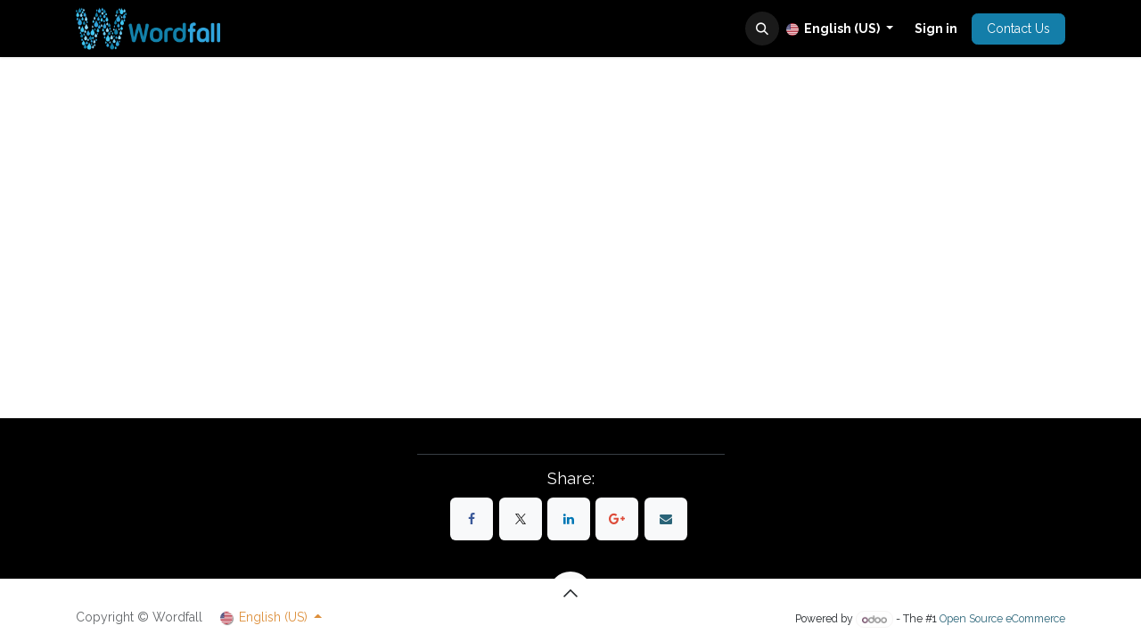

--- FILE ---
content_type: text/html; charset=utf-8
request_url: https://www.water-display.com/web/login
body_size: 11061
content:
<!DOCTYPE html>
<html lang="en-US" data-website-id="1" data-main-object="ir.ui.view(184,)">
    <head>
        <meta charset="utf-8"/>
        <meta http-equiv="X-UA-Compatible" content="IE=edge"/>
        <meta name="viewport" content="width=device-width, initial-scale=1"/>
        <meta name="generator" content="Odoo"/>
            
        <meta property="og:type" content="website"/>
        <meta property="og:title" content="Login | Waterfall Water Display"/>
        <meta property="og:site_name" content="Waterfall Water Display"/>
        <meta property="og:url" content="https://www.water-display.com/web/login"/>
        <meta property="og:image" content="https://www.water-display.com/web/image/website/1/logo?unique=d117e43"/>
            
        <meta name="twitter:card" content="summary_large_image"/>
        <meta name="twitter:title" content="Login | Waterfall Water Display"/>
        <meta name="twitter:image" content="https://www.water-display.com/web/image/website/1/logo/300x300?unique=d117e43"/>
        
        <link rel="alternate" hreflang="sq" href="https://www.water-display.com/sq/web/login"/>
        <link rel="alternate" hreflang="ar" href="https://www.water-display.com/ar/web/login"/>
        <link rel="alternate" hreflang="bg" href="https://www.water-display.com/bg/web/login"/>
        <link rel="alternate" hreflang="hr" href="https://www.water-display.com/hr/web/login"/>
        <link rel="alternate" hreflang="cs" href="https://www.water-display.com/cs_CZ/web/login"/>
        <link rel="alternate" hreflang="da" href="https://www.water-display.com/da_DK/web/login"/>
        <link rel="alternate" hreflang="nl" href="https://www.water-display.com/nl/web/login"/>
        <link rel="alternate" hreflang="en" href="https://www.water-display.com/web/login"/>
        <link rel="alternate" hreflang="et" href="https://www.water-display.com/et/web/login"/>
        <link rel="alternate" hreflang="fr" href="https://www.water-display.com/fr/web/login"/>
        <link rel="alternate" hreflang="de" href="https://www.water-display.com/de/web/login"/>
        <link rel="alternate" hreflang="el" href="https://www.water-display.com/el_GR/web/login"/>
        <link rel="alternate" hreflang="hu" href="https://www.water-display.com/hu/web/login"/>
        <link rel="alternate" hreflang="it" href="https://www.water-display.com/it/web/login"/>
        <link rel="alternate" hreflang="lv" href="https://www.water-display.com/lv/web/login"/>
        <link rel="alternate" hreflang="lt" href="https://www.water-display.com/lt/web/login"/>
        <link rel="alternate" hreflang="nb" href="https://www.water-display.com/nb_NO/web/login"/>
        <link rel="alternate" hreflang="pl" href="https://www.water-display.com/pl/web/login"/>
        <link rel="alternate" hreflang="pt" href="https://www.water-display.com/pt/web/login"/>
        <link rel="alternate" hreflang="ro" href="https://www.water-display.com/ro/web/login"/>
        <link rel="alternate" hreflang="ru" href="https://www.water-display.com/ru/web/login"/>
        <link rel="alternate" hreflang="sk" href="https://www.water-display.com/sk/web/login"/>
        <link rel="alternate" hreflang="sl" href="https://www.water-display.com/sl/web/login"/>
        <link rel="alternate" hreflang="es" href="https://www.water-display.com/es/web/login"/>
        <link rel="alternate" hreflang="sv" href="https://www.water-display.com/sv/web/login"/>
        <link rel="alternate" hreflang="x-default" href="https://www.water-display.com/web/login"/>
        <link rel="canonical" href="https://www.water-display.com/web/login"/>
        
        <link rel="preconnect" href="https://fonts.gstatic.com/" crossorigin=""/>
        <title>Login | Waterfall Water Display</title>
        <link type="image/x-icon" rel="shortcut icon" href="/web/image/website/1/favicon?unique=d117e43"/>
        <link rel="preload" href="/web/static/src/libs/fontawesome/fonts/fontawesome-webfont.woff2?v=4.7.0" as="font" crossorigin=""/>
        <link type="text/css" rel="stylesheet" href="/web/assets/1/0b1c1df/web.assets_frontend.min.css"/>
        <script id="web.layout.odooscript" type="text/javascript">
            var odoo = {
                csrf_token: "a8b343dfbb3c205a3b3375d61a57d72e23d46aabo1801205376",
                debug: "",
            };
        </script>
        <script type="text/javascript">
            odoo.__session_info__ = {"is_admin": false, "is_system": false, "is_public": true, "is_internal_user": false, "is_website_user": true, "uid": null, "registry_hash": "6857523aab9c0448d0e4807b8137c079b3ab14246a874a4887cfbb68b616055f", "is_frontend": true, "profile_session": null, "profile_collectors": null, "profile_params": null, "show_effect": true, "currencies": {"9": {"name": "CZK", "symbol": "K\u010d", "position": "after", "digits": [69, 2]}, "10": {"name": "DKK", "symbol": "kr", "position": "before", "digits": [69, 2]}, "1": {"name": "EUR", "symbol": "\u20ac", "position": "after", "digits": [69, 2]}, "142": {"name": "GBP", "symbol": "\u00a3", "position": "before", "digits": [69, 2]}, "11": {"name": "HUF", "symbol": "Ft", "position": "after", "digits": [69, 2]}, "88": {"name": "ILS", "symbol": "\u20aa", "position": "before", "digits": [69, 2]}, "17": {"name": "PLN", "symbol": "z\u0142", "position": "after", "digits": [69, 2]}, "28": {"name": "RON", "symbol": "lei", "position": "after", "digits": [69, 2]}, "18": {"name": "SEK", "symbol": "kr", "position": "after", "digits": [69, 2]}, "2": {"name": "USD", "symbol": "$", "position": "before", "digits": [69, 2]}}, "quick_login": true, "bundle_params": {"lang": "en_US", "website_id": 1}, "test_mode": false, "websocket_worker_version": "19.0-2", "translationURL": "/website/translations", "recaptcha_public_key": "6Le-d7AmAAAAAEHUnJkggbYLLNe3RIcP465ak2BB", "geoip_country_code": "US", "geoip_phone_code": 1, "lang_url_code": "en", "add_to_cart_action": "stay"};
            if (!/(^|;\s)tz=/.test(document.cookie)) {
                const userTZ = Intl.DateTimeFormat().resolvedOptions().timeZone;
                document.cookie = `tz=${userTZ}; path=/`;
            }
        </script>
        <script type="text/javascript" defer="defer" src="/web/assets/1/de30ccb/web.assets_frontend_minimal.min.js" onerror="__odooAssetError=1"></script>
        <script type="text/javascript" data-src="/web/assets/1/f91a083/web.assets_frontend_lazy.min.js" onerror="__odooAssetError=1"></script>
        
            <script id="tracking_code" async="async" src="https://www.googletagmanager.com/gtag/js?id=G-DWNH9KTC3C"></script>
            <script id="tracking_code_config">
                window.dataLayer = window.dataLayer || [];
                function gtag(){dataLayer.push(arguments);}
                gtag('consent', 'default', {
                    'ad_storage': 'denied',
                    'ad_user_data': 'denied',
                    'ad_personalization': 'denied',
                    'analytics_storage': 'denied',
                });
                gtag('js', new Date());
                gtag('config', 'G-DWNH9KTC3C');
                function allConsentsGranted() {
                    gtag('consent', 'update', {
                        'ad_storage': 'granted',
                        'ad_user_data': 'granted',
                        'ad_personalization': 'granted',
                        'analytics_storage': 'granted',
                    });
                }
                    document.addEventListener(
                        "optionalCookiesAccepted",
                        allConsentsGranted,
                        {once: true}
                    );
            </script>
            <script id="plausible_script" name="plausible" defer="defer" data-domain="wordfall.odoo.com" src="https://download.odoo.com/js/plausi_saas.js"></script>
            
            <script type="application/ld+json">
{
    "@context": "http://schema.org",
    "@type": "Organization",
    "name": "Wordfall",
    "logo": "https://www.water-display.com/logo.png?company=1",
    "url": "https://www.water-display.com"
}
            </script>

             
                    <script>
            
                if (!window.odoo) {
                    window.odoo = {};
                }
                odoo.__session_info__ = odoo.__session_info__ || {
                    websocket_worker_version: "19.0-2"
                }
                odoo.__session_info__ = Object.assign(odoo.__session_info__, {
                    livechatData: {
                        can_load_livechat: false,
                        serverUrl: "https://www.water-display.com",
                        options: {},
                    },
                    test_mode: false,
                });
            
                    </script>
        <!-- Google Tag Manager  -->
<script>(function(w,d,s,l,i){w[l]=w[l]||[];w[l].push({'gtm.start':
new Date().getTime(),event:'gtm.js'});var f=d.getElementsByTagName(s)[0], 
j=d.createElement(s),dl=l!='dataLayer'?'&l='+l:'';j.async=true;j.src=
'https://www.googletagmanager.com/gtm.js?id='+i+dl;f.parentNode.insertBefore(j,f);
})(window,document,'script','dataLayer','GTM-WFDDJSG');</script>
<!-- End Google Tag Manager -->



    </head>
    <body>
        



        <div id="wrapwrap" class="   ">
            <a class="o_skip_to_content btn btn-primary rounded-0 visually-hidden-focusable position-absolute start-0" href="#wrap">Skip to Content</a>
                <header id="top" data-anchor="true" data-name="Header" data-extra-items-toggle-aria-label="Extra items button" class="   o_header_standard o_hoverable_dropdown" style=" ">
    <nav data-name="Navbar" aria-label="Main" class="navbar navbar-expand-lg navbar-light o_colored_level o_cc d-none d-lg-block shadow-sm ">
        

            <div id="o_main_nav" class="o_main_nav container">
                
    <a data-name="Navbar Logo" href="/" class="navbar-brand logo me-4">
            
            <span role="img" aria-label="Logo of Waterfall Water Display" title="Waterfall Water Display"><img src="/web/image/website/1/logo/Waterfall%20Water%20Display?unique=d117e43" class="img img-fluid" width="95" height="40" alt="Waterfall Water Display" loading="lazy"/></span>
        </a>
    
                
    <ul role="menu" id="top_menu" class="nav navbar-nav top_menu o_menu_loading  ms-auto ">
        
                    

    <li role="presentation" class="nav-item ">
        <a role="menuitem" href="/" class="nav-link ">
            <span>Home</span>
        </a>
    </li>

    <li role="presentation" class="nav-item ">
        <a role="menuitem" href="/shop/category/for-sale-3" class="nav-link ">
            <span>For sale</span>
        </a>
    </li>

    <li role="presentation" class="nav-item ">
        <a role="menuitem" href="/shop/category/for-rent-1" class="nav-link ">
            <span>For rent</span>
        </a>
    </li>

    <li role="presentation" class="nav-item   dropdown">
        <a href="#" data-bs-toggle="dropdown" data-bs-auto-close="outside" role="menuitem" class="dropdown-toggle nav-link   ">
            <span>Possibilities</span>
        </a>
        
        
        <ul role="menu" class="dropdown-menu ">

    <li role="presentation" class=" ">
        <a role="menuitem" href="/what-can-be-displayed" class="dropdown-item ">
            <span>What can be displayed</span>
        </a>
    </li>

    <li role="presentation" class=" ">
        <a role="menuitem" href="/waterfall-swing" class="dropdown-item ">
            <span>Waterfall Swing</span>
        </a>
    </li>

    <li role="presentation" class=" ">
        <a role="menuitem" href="/platform" class="dropdown-item ">
            <span>Platform</span>
        </a>
    </li>

    <li role="presentation" class=" ">
        <a role="menuitem" href="/possibilities" class="dropdown-item ">
            <span>All Possibilities</span>
        </a>
    </li>
        </ul>
        
    </li>

    <li role="presentation" class="nav-item ">
        <a role="menuitem" href="/partnership" class="nav-link ">
            <span>Partnership</span>
        </a>
    </li>

    <li role="presentation" class="nav-item ">
        <a role="menuitem" href="/blog" class="nav-link ">
            <span>Blog</span>
        </a>
    </li>

    <li role="presentation" class="nav-item ">
        <a role="menuitem" href="/jobs" class="nav-link ">
            <span>Jobs</span>
        </a>
    </li>
                
    </ul>
                
                <ul class="navbar-nav align-items-center gap-2 flex-shrink-0 justify-content-end ps-3">
                    
        <li class=" divider d-none"></li> 
        <li class="o_wsale_my_cart d-none ">
            <a href="/shop/cart" aria-label="eCommerce cart" class="o_navlink_background btn position-relative rounded-circle p-1 text-center text-reset">
                <div class="">
                    <i class="fa fa-shopping-cart fa-stack"></i>
                    <sup class="my_cart_quantity badge bg-primary position-absolute top-0 end-0 mt-n1 me-n1 rounded-pill d-none">0</sup>
                </div>
            </a>
        </li>
        <li class="">
                <div class="modal fade css_editable_mode_hidden" id="o_search_modal" aria-hidden="true" tabindex="-1">
                    <div class="modal-dialog modal-lg pt-5">
                        <div class="modal-content mt-5">
    <form method="get" class="o_searchbar_form s_searchbar_input " action="/website/search" data-snippet="s_searchbar_input">
            <div role="search" class="input-group input-group-lg">
        <input type="search" name="search" class="search-query form-control oe_search_box border border-end-0 p-3 border-0 bg-light" placeholder="Search..." data-search-type="all" data-limit="5" data-display-image="true" data-display-description="true" data-display-extra-link="true" data-display-detail="true" data-order-by="name asc"/>
        <button type="submit" aria-label="Search" title="Search" class="btn oe_search_button border border-start-0 px-4 bg-o-color-4">
            <i class="oi oi-search"></i>
        </button>
    </div>

            <input name="order" type="hidden" class="o_search_order_by oe_unremovable" value="name asc"/>
            
        </form>
                        </div>
                    </div>
                </div>
                <a data-bs-target="#o_search_modal" data-bs-toggle="modal" role="button" title="Search" href="#" class="btn rounded-circle p-1 lh-1 o_navlink_background text-reset o_not_editable">
                    <i class="oi oi-search fa-stack lh-lg"></i>
                </a>
        </li>
                    
        <li class="">
                <div data-name="Text" class="s_text_block ">
                    
                        
                    
                ​</div>
        </li>
                    
                    
        <li data-name="Language Selector" class="o_header_language_selector ">
        <div class="js_language_selector  dropdown d-print-none">
            <button type="button" data-bs-toggle="dropdown" aria-haspopup="true" aria-expanded="true" class="border-0 dropdown-toggle nav-link">
  
  <img class="o_lang_flag " src="/base/static/img/country_flags/us.png?height=25" alt="" loading="lazy"/>
                <span class="">English (US)</span>
            </button>
            <div role="menu" class="dropdown-menu dropdown-menu-end">
                    <a class="dropdown-item js_change_lang " role="menuitem" href="/sq/web/login" data-url_code="sq" title=" Shqip">
  
  <img class="o_lang_flag " src="/base/static/img/country_flags/al.png?height=25" alt="" loading="lazy"/>
                        <span class=""> Shqip</span>
                    </a>
                    <a class="dropdown-item js_change_lang " role="menuitem" href="/ar/web/login" data-url_code="ar" title=" الْعَرَبيّة">
  
  <img class="o_lang_flag " src="/web/image/res.lang/3/flag_image?height=25" alt="" loading="lazy"/>
                        <span class=""> الْعَرَبيّة</span>
                    </a>
                    <a class="dropdown-item js_change_lang " role="menuitem" href="/bg/web/login" data-url_code="bg" title=" български език">
  
  <img class="o_lang_flag " src="/base/static/img/country_flags/bg.png?height=25" alt="" loading="lazy"/>
                        <span class=""> български език</span>
                    </a>
                    <a class="dropdown-item js_change_lang " role="menuitem" href="/hr/web/login" data-url_code="hr" title=" hrvatski jezik">
  
  <img class="o_lang_flag " src="/base/static/img/country_flags/hr.png?height=25" alt="" loading="lazy"/>
                        <span class=""> hrvatski jezik</span>
                    </a>
                    <a class="dropdown-item js_change_lang " role="menuitem" href="/cs_CZ/web/login" data-url_code="cs_CZ" title=" Čeština">
  
  <img class="o_lang_flag " src="/base/static/img/country_flags/cz.png?height=25" alt="" loading="lazy"/>
                        <span class=""> Čeština</span>
                    </a>
                    <a class="dropdown-item js_change_lang " role="menuitem" href="/da_DK/web/login" data-url_code="da_DK" title=" Dansk">
  
  <img class="o_lang_flag " src="/base/static/img/country_flags/dk.png?height=25" alt="" loading="lazy"/>
                        <span class=""> Dansk</span>
                    </a>
                    <a class="dropdown-item js_change_lang " role="menuitem" href="/nl/web/login" data-url_code="nl" title=" Nederlands">
  
  <img class="o_lang_flag " src="/base/static/img/country_flags/nl.png?height=25" alt="" loading="lazy"/>
                        <span class=""> Nederlands</span>
                    </a>
                    <a class="dropdown-item js_change_lang active" role="menuitem" href="/en/web/login" data-url_code="en" title="English (US)">
  
  <img class="o_lang_flag " src="/base/static/img/country_flags/us.png?height=25" alt="" loading="lazy"/>
                        <span class="">English (US)</span>
                    </a>
                    <a class="dropdown-item js_change_lang " role="menuitem" href="/et/web/login" data-url_code="et" title=" Eesti keel">
  
  <img class="o_lang_flag " src="/base/static/img/country_flags/ee.png?height=25" alt="" loading="lazy"/>
                        <span class=""> Eesti keel</span>
                    </a>
                    <a class="dropdown-item js_change_lang " role="menuitem" href="/fr/web/login" data-url_code="fr" title=" Français">
  
  <img class="o_lang_flag " src="/base/static/img/country_flags/fr.png?height=25" alt="" loading="lazy"/>
                        <span class=""> Français</span>
                    </a>
                    <a class="dropdown-item js_change_lang " role="menuitem" href="/de/web/login" data-url_code="de" title=" Deutsch">
  
  <img class="o_lang_flag " src="/base/static/img/country_flags/de.png?height=25" alt="" loading="lazy"/>
                        <span class=""> Deutsch</span>
                    </a>
                    <a class="dropdown-item js_change_lang " role="menuitem" href="/el_GR/web/login" data-url_code="el_GR" title=" Ελληνικά">
  
  <img class="o_lang_flag " src="/base/static/img/country_flags/gr.png?height=25" alt="" loading="lazy"/>
                        <span class=""> Ελληνικά</span>
                    </a>
                    <a class="dropdown-item js_change_lang " role="menuitem" href="/hu/web/login" data-url_code="hu" title=" Magyar">
  
  <img class="o_lang_flag " src="/base/static/img/country_flags/hu.png?height=25" alt="" loading="lazy"/>
                        <span class=""> Magyar</span>
                    </a>
                    <a class="dropdown-item js_change_lang " role="menuitem" href="/it/web/login" data-url_code="it" title=" Italiano">
  
  <img class="o_lang_flag " src="/base/static/img/country_flags/it.png?height=25" alt="" loading="lazy"/>
                        <span class=""> Italiano</span>
                    </a>
                    <a class="dropdown-item js_change_lang " role="menuitem" href="/lv/web/login" data-url_code="lv" title=" latviešu valoda">
  
  <img class="o_lang_flag " src="/base/static/img/country_flags/lv.png?height=25" alt="" loading="lazy"/>
                        <span class=""> latviešu valoda</span>
                    </a>
                    <a class="dropdown-item js_change_lang " role="menuitem" href="/lt/web/login" data-url_code="lt" title=" Lietuvių kalba">
  
  <img class="o_lang_flag " src="/base/static/img/country_flags/lt.png?height=25" alt="" loading="lazy"/>
                        <span class=""> Lietuvių kalba</span>
                    </a>
                    <a class="dropdown-item js_change_lang " role="menuitem" href="/nb_NO/web/login" data-url_code="nb_NO" title=" Norsk bokmål">
  
  <img class="o_lang_flag " src="/base/static/img/country_flags/no.png?height=25" alt="" loading="lazy"/>
                        <span class=""> Norsk bokmål</span>
                    </a>
                    <a class="dropdown-item js_change_lang " role="menuitem" href="/pl/web/login" data-url_code="pl" title=" Język polski">
  
  <img class="o_lang_flag " src="/base/static/img/country_flags/pl.png?height=25" alt="" loading="lazy"/>
                        <span class=""> Język polski</span>
                    </a>
                    <a class="dropdown-item js_change_lang " role="menuitem" href="/pt/web/login" data-url_code="pt" title=" Português">
  
  <img class="o_lang_flag " src="/base/static/img/country_flags/pt.png?height=25" alt="" loading="lazy"/>
                        <span class=""> Português</span>
                    </a>
                    <a class="dropdown-item js_change_lang " role="menuitem" href="/ro/web/login" data-url_code="ro" title=" română">
  
  <img class="o_lang_flag " src="/base/static/img/country_flags/ro.png?height=25" alt="" loading="lazy"/>
                        <span class=""> română</span>
                    </a>
                    <a class="dropdown-item js_change_lang " role="menuitem" href="/ru/web/login" data-url_code="ru" title=" русский язык">
  
  <img class="o_lang_flag " src="/base/static/img/country_flags/ru.png?height=25" alt="" loading="lazy"/>
                        <span class=""> русский язык</span>
                    </a>
                    <a class="dropdown-item js_change_lang " role="menuitem" href="/sk/web/login" data-url_code="sk" title=" Slovenský jazyk">
  
  <img class="o_lang_flag " src="/base/static/img/country_flags/sk.png?height=25" alt="" loading="lazy"/>
                        <span class=""> Slovenský jazyk</span>
                    </a>
                    <a class="dropdown-item js_change_lang " role="menuitem" href="/sl/web/login" data-url_code="sl" title=" slovenščina">
  
  <img class="o_lang_flag " src="/base/static/img/country_flags/si.png?height=25" alt="" loading="lazy"/>
                        <span class=""> slovenščina</span>
                    </a>
                    <a class="dropdown-item js_change_lang " role="menuitem" href="/es/web/login" data-url_code="es" title=" Español">
  
  <img class="o_lang_flag " src="/base/static/img/country_flags/es.png?height=25" alt="" loading="lazy"/>
                        <span class=""> Español</span>
                    </a>
                    <a class="dropdown-item js_change_lang " role="menuitem" href="/sv/web/login" data-url_code="sv" title=" Svenska">
  
  <img class="o_lang_flag " src="/base/static/img/country_flags/se.png?height=25" alt="" loading="lazy"/>
                        <span class=""> Svenska</span>
                    </a>
            </div>
        </div>
        </li>
                    
            <li class=" o_no_autohide_item">
                <a href="/web/login" class="o_nav_link_btn nav-link border px-3">Sign in</a>
            </li>
                    
                    
    <div class="oe_structure oe_structure_solo "><section class="oe_unremovable oe_unmovable s_text_block o_colored_level pb0" data-snippet="s_text_block" data-name="Text">
                        <div class="container">
                            <a href="/contactus" class="oe_unremovable btn btn-primary btn_cta w-100">Contact Us</a>
                        </div>
                    </section>
      
    </div>
                </ul>
            </div>
        
    </nav>

    <nav data-name="Navbar" aria-label="Mobile" class="navbar  navbar-light o_colored_level o_cc o_header_mobile d-block d-lg-none shadow-sm ">
        

        <div class="o_main_nav container flex-wrap justify-content-between">
            <div class="d-flex flex-grow-1">
                
    <a data-name="Navbar Logo" href="/" class="navbar-brand logo ">
            
            <span role="img" aria-label="Logo of Waterfall Water Display" title="Waterfall Water Display"><img src="/web/image/website/1/logo/Waterfall%20Water%20Display?unique=d117e43" class="img img-fluid" width="95" height="40" alt="Waterfall Water Display" loading="lazy"/></span>
        </a>
    
                <ul class="o_header_mobile_buttons_wrap navbar-nav d-flex flex-row align-items-center gap-2 mb-0 ms-auto">
        <li class=" divider d-none"></li> 
        <li class="o_wsale_my_cart d-none ">
            <a href="/shop/cart" aria-label="eCommerce cart" class="o_navlink_background_hover btn position-relative rounded-circle border-0 p-1 text-reset">
                <div class="">
                    <i class="fa fa-shopping-cart fa-stack"></i>
                    <sup class="my_cart_quantity badge bg-primary position-absolute top-0 end-0 mt-n1 me-n1 rounded-pill d-none">0</sup>
                </div>
            </a>
        </li></ul>
            </div>
            <button class="nav-link btn p-2 o_not_editable" type="button" data-bs-toggle="offcanvas" data-bs-target="#top_menu_collapse_mobile" aria-controls="top_menu_collapse_mobile" aria-expanded="false" aria-label="Toggle navigation">
                <span class="navbar-toggler-icon"></span>
            </button>
            <div id="top_menu_collapse_mobile" class="offcanvas offcanvas-end o_navbar_mobile">
                <div class="offcanvas-header justify-content-end o_not_editable">
                    <button type="button" class="nav-link btn-close" data-bs-dismiss="offcanvas" aria-label="Close"></button>
                </div>
                <div class="offcanvas-body d-flex flex-column justify-content-between h-100 w-100 pt-0">
                    <ul class="navbar-nav">
                        
        <li class="">
    <form method="get" class="o_searchbar_form s_searchbar_input " action="/website/search" data-snippet="s_searchbar_input">
            <div role="search" class="input-group mb-3">
        <input type="search" name="search" class="search-query form-control oe_search_box rounded-start-pill text-bg-light ps-3 border-0 bg-light" placeholder="Search..." data-search-type="all" data-limit="0" data-display-image="true" data-display-description="true" data-display-extra-link="true" data-display-detail="true" data-order-by="name asc"/>
        <button type="submit" aria-label="Search" title="Search" class="btn oe_search_button rounded-end-pill bg-o-color-3 pe-3">
            <i class="oi oi-search"></i>
        </button>
    </div>

            <input name="order" type="hidden" class="o_search_order_by oe_unremovable" value="name asc"/>
            
        </form>
        </li>
                        
                        <li>
    <ul role="menu" class="nav navbar-nav top_menu  o_mega_menu_is_offcanvas mx-n3 text-center ">
        
                                

    <li role="presentation" class="nav-item border-top  px-0">
        <a role="menuitem" href="/" class="nav-link p-3 text-wrap ">
            <span>Home</span>
        </a>
    </li>

    <li role="presentation" class="nav-item border-top  px-0">
        <a role="menuitem" href="/shop/category/for-sale-3" class="nav-link p-3 text-wrap ">
            <span>For sale</span>
        </a>
    </li>

    <li role="presentation" class="nav-item border-top  px-0">
        <a role="menuitem" href="/shop/category/for-rent-1" class="nav-link p-3 text-wrap ">
            <span>For rent</span>
        </a>
    </li>

    <li role="presentation" class="nav-item border-top    accordion accordion-flush">
        
        
        <div class="accordion-item">
            <a href="#" data-bs-toggle="collapse" aria-expanded="false" class="nav-link p-3 text-wrap accordion-button collapsed" data-bs-target=".o_accordion_target_12" aria-controls="o_accordion_target_12">
                <span>Possibilities</span>
            </a>
            <div class="o_accordion_target_12 accordion-collapse collapse" aria-labelledby="o_accordion_target_12" data-bs-parent="#top_menu_collapse_mobile">
                <ul class="show list-group list-unstyled py-0" role="menu">

    <li role="presentation" class=" px-0">
        <a role="menuitem" href="/what-can-be-displayed" class="nav-link list-group-item list-group-item-action border-0 rounded-0 px-4 text-wrap ">
            <span>What can be displayed</span>
        </a>
    </li>

    <li role="presentation" class=" px-0">
        <a role="menuitem" href="/waterfall-swing" class="nav-link list-group-item list-group-item-action border-0 rounded-0 px-4 text-wrap ">
            <span>Waterfall Swing</span>
        </a>
    </li>

    <li role="presentation" class=" px-0">
        <a role="menuitem" href="/platform" class="nav-link list-group-item list-group-item-action border-0 rounded-0 px-4 text-wrap ">
            <span>Platform</span>
        </a>
    </li>

    <li role="presentation" class=" px-0">
        <a role="menuitem" href="/possibilities" class="nav-link list-group-item list-group-item-action border-0 rounded-0 px-4 text-wrap ">
            <span>All Possibilities</span>
        </a>
    </li>
                </ul>
            </div>
        </div>
        
    </li>

    <li role="presentation" class="nav-item border-top  px-0">
        <a role="menuitem" href="/partnership" class="nav-link p-3 text-wrap ">
            <span>Partnership</span>
        </a>
    </li>

    <li role="presentation" class="nav-item border-top  px-0">
        <a role="menuitem" href="/blog" class="nav-link p-3 text-wrap ">
            <span>Blog</span>
        </a>
    </li>

    <li role="presentation" class="nav-item border-top border-bottom px-0">
        <a role="menuitem" href="/jobs" class="nav-link p-3 text-wrap ">
            <span>Jobs</span>
        </a>
    </li>
                            
    </ul>
                        </li>
                        
        <li class="">
                <div data-name="Text" class="s_text_block mt-2 text-center">
                    
                        
                    
                ​</div>
        </li>
                        
                    </ul>
                    <ul class="navbar-nav gap-2 mt-3 w-100">
                        
        <li data-name="Language Selector" class="o_header_language_selector ">
        <div class="js_language_selector dropup dropdown d-print-none">
            <button type="button" data-bs-toggle="dropdown" aria-haspopup="true" aria-expanded="true" class="border-0 dropdown-toggle nav-link d-flex align-items-center w-100">
  
  <img class="o_lang_flag me-2" src="/base/static/img/country_flags/us.png?height=25" alt="" loading="lazy"/>
                <span class="me-auto small">English (US)</span>
            </button>
            <div role="menu" class="dropdown-menu w-100">
                    <a class="dropdown-item js_change_lang " role="menuitem" href="/sq/web/login" data-url_code="sq" title=" Shqip">
  
  <img class="o_lang_flag me-2" src="/base/static/img/country_flags/al.png?height=25" alt="" loading="lazy"/>
                        <span class="me-auto small"> Shqip</span>
                    </a>
                    <a class="dropdown-item js_change_lang " role="menuitem" href="/ar/web/login" data-url_code="ar" title=" الْعَرَبيّة">
  
  <img class="o_lang_flag me-2" src="/web/image/res.lang/3/flag_image?height=25" alt="" loading="lazy"/>
                        <span class="me-auto small"> الْعَرَبيّة</span>
                    </a>
                    <a class="dropdown-item js_change_lang " role="menuitem" href="/bg/web/login" data-url_code="bg" title=" български език">
  
  <img class="o_lang_flag me-2" src="/base/static/img/country_flags/bg.png?height=25" alt="" loading="lazy"/>
                        <span class="me-auto small"> български език</span>
                    </a>
                    <a class="dropdown-item js_change_lang " role="menuitem" href="/hr/web/login" data-url_code="hr" title=" hrvatski jezik">
  
  <img class="o_lang_flag me-2" src="/base/static/img/country_flags/hr.png?height=25" alt="" loading="lazy"/>
                        <span class="me-auto small"> hrvatski jezik</span>
                    </a>
                    <a class="dropdown-item js_change_lang " role="menuitem" href="/cs_CZ/web/login" data-url_code="cs_CZ" title=" Čeština">
  
  <img class="o_lang_flag me-2" src="/base/static/img/country_flags/cz.png?height=25" alt="" loading="lazy"/>
                        <span class="me-auto small"> Čeština</span>
                    </a>
                    <a class="dropdown-item js_change_lang " role="menuitem" href="/da_DK/web/login" data-url_code="da_DK" title=" Dansk">
  
  <img class="o_lang_flag me-2" src="/base/static/img/country_flags/dk.png?height=25" alt="" loading="lazy"/>
                        <span class="me-auto small"> Dansk</span>
                    </a>
                    <a class="dropdown-item js_change_lang " role="menuitem" href="/nl/web/login" data-url_code="nl" title=" Nederlands">
  
  <img class="o_lang_flag me-2" src="/base/static/img/country_flags/nl.png?height=25" alt="" loading="lazy"/>
                        <span class="me-auto small"> Nederlands</span>
                    </a>
                    <a class="dropdown-item js_change_lang active" role="menuitem" href="/en/web/login" data-url_code="en" title="English (US)">
  
  <img class="o_lang_flag me-2" src="/base/static/img/country_flags/us.png?height=25" alt="" loading="lazy"/>
                        <span class="me-auto small">English (US)</span>
                    </a>
                    <a class="dropdown-item js_change_lang " role="menuitem" href="/et/web/login" data-url_code="et" title=" Eesti keel">
  
  <img class="o_lang_flag me-2" src="/base/static/img/country_flags/ee.png?height=25" alt="" loading="lazy"/>
                        <span class="me-auto small"> Eesti keel</span>
                    </a>
                    <a class="dropdown-item js_change_lang " role="menuitem" href="/fr/web/login" data-url_code="fr" title=" Français">
  
  <img class="o_lang_flag me-2" src="/base/static/img/country_flags/fr.png?height=25" alt="" loading="lazy"/>
                        <span class="me-auto small"> Français</span>
                    </a>
                    <a class="dropdown-item js_change_lang " role="menuitem" href="/de/web/login" data-url_code="de" title=" Deutsch">
  
  <img class="o_lang_flag me-2" src="/base/static/img/country_flags/de.png?height=25" alt="" loading="lazy"/>
                        <span class="me-auto small"> Deutsch</span>
                    </a>
                    <a class="dropdown-item js_change_lang " role="menuitem" href="/el_GR/web/login" data-url_code="el_GR" title=" Ελληνικά">
  
  <img class="o_lang_flag me-2" src="/base/static/img/country_flags/gr.png?height=25" alt="" loading="lazy"/>
                        <span class="me-auto small"> Ελληνικά</span>
                    </a>
                    <a class="dropdown-item js_change_lang " role="menuitem" href="/hu/web/login" data-url_code="hu" title=" Magyar">
  
  <img class="o_lang_flag me-2" src="/base/static/img/country_flags/hu.png?height=25" alt="" loading="lazy"/>
                        <span class="me-auto small"> Magyar</span>
                    </a>
                    <a class="dropdown-item js_change_lang " role="menuitem" href="/it/web/login" data-url_code="it" title=" Italiano">
  
  <img class="o_lang_flag me-2" src="/base/static/img/country_flags/it.png?height=25" alt="" loading="lazy"/>
                        <span class="me-auto small"> Italiano</span>
                    </a>
                    <a class="dropdown-item js_change_lang " role="menuitem" href="/lv/web/login" data-url_code="lv" title=" latviešu valoda">
  
  <img class="o_lang_flag me-2" src="/base/static/img/country_flags/lv.png?height=25" alt="" loading="lazy"/>
                        <span class="me-auto small"> latviešu valoda</span>
                    </a>
                    <a class="dropdown-item js_change_lang " role="menuitem" href="/lt/web/login" data-url_code="lt" title=" Lietuvių kalba">
  
  <img class="o_lang_flag me-2" src="/base/static/img/country_flags/lt.png?height=25" alt="" loading="lazy"/>
                        <span class="me-auto small"> Lietuvių kalba</span>
                    </a>
                    <a class="dropdown-item js_change_lang " role="menuitem" href="/nb_NO/web/login" data-url_code="nb_NO" title=" Norsk bokmål">
  
  <img class="o_lang_flag me-2" src="/base/static/img/country_flags/no.png?height=25" alt="" loading="lazy"/>
                        <span class="me-auto small"> Norsk bokmål</span>
                    </a>
                    <a class="dropdown-item js_change_lang " role="menuitem" href="/pl/web/login" data-url_code="pl" title=" Język polski">
  
  <img class="o_lang_flag me-2" src="/base/static/img/country_flags/pl.png?height=25" alt="" loading="lazy"/>
                        <span class="me-auto small"> Język polski</span>
                    </a>
                    <a class="dropdown-item js_change_lang " role="menuitem" href="/pt/web/login" data-url_code="pt" title=" Português">
  
  <img class="o_lang_flag me-2" src="/base/static/img/country_flags/pt.png?height=25" alt="" loading="lazy"/>
                        <span class="me-auto small"> Português</span>
                    </a>
                    <a class="dropdown-item js_change_lang " role="menuitem" href="/ro/web/login" data-url_code="ro" title=" română">
  
  <img class="o_lang_flag me-2" src="/base/static/img/country_flags/ro.png?height=25" alt="" loading="lazy"/>
                        <span class="me-auto small"> română</span>
                    </a>
                    <a class="dropdown-item js_change_lang " role="menuitem" href="/ru/web/login" data-url_code="ru" title=" русский язык">
  
  <img class="o_lang_flag me-2" src="/base/static/img/country_flags/ru.png?height=25" alt="" loading="lazy"/>
                        <span class="me-auto small"> русский язык</span>
                    </a>
                    <a class="dropdown-item js_change_lang " role="menuitem" href="/sk/web/login" data-url_code="sk" title=" Slovenský jazyk">
  
  <img class="o_lang_flag me-2" src="/base/static/img/country_flags/sk.png?height=25" alt="" loading="lazy"/>
                        <span class="me-auto small"> Slovenský jazyk</span>
                    </a>
                    <a class="dropdown-item js_change_lang " role="menuitem" href="/sl/web/login" data-url_code="sl" title=" slovenščina">
  
  <img class="o_lang_flag me-2" src="/base/static/img/country_flags/si.png?height=25" alt="" loading="lazy"/>
                        <span class="me-auto small"> slovenščina</span>
                    </a>
                    <a class="dropdown-item js_change_lang " role="menuitem" href="/es/web/login" data-url_code="es" title=" Español">
  
  <img class="o_lang_flag me-2" src="/base/static/img/country_flags/es.png?height=25" alt="" loading="lazy"/>
                        <span class="me-auto small"> Español</span>
                    </a>
                    <a class="dropdown-item js_change_lang " role="menuitem" href="/sv/web/login" data-url_code="sv" title=" Svenska">
  
  <img class="o_lang_flag me-2" src="/base/static/img/country_flags/se.png?height=25" alt="" loading="lazy"/>
                        <span class="me-auto small"> Svenska</span>
                    </a>
            </div>
        </div>
        </li>
                        
            <li class=" o_no_autohide_item">
                <a href="/web/login" class="nav-link o_nav_link_btn w-100 border text-center">Sign in</a>
            </li>
                        
                        
    <div class="oe_structure oe_structure_solo "><section class="oe_unremovable oe_unmovable s_text_block o_colored_level pb0" data-snippet="s_text_block" data-name="Text">
                        <div class="container">
                            <a href="/contactus" class="oe_unremovable btn btn-primary btn_cta w-100 w-100">Contact Us</a>
                        </div>
                    </section>
      
    </div>
                    </ul>
                </div>
            </div>
        </div>
    
    </nav>
    </header>
                <main>
                    
            <div class="oe_website_login_container">
            <div class="oe_structure" id="oe_structure_login_top"></div>
            <owl-component name="web.user_switch"></owl-component>
            <form role="form" method="post" onsubmit="this.action = &#39;/web/login&#39; + location.hash" data-captcha="login" class="oe_login_form d-none" action="/web/login">
                <input type="hidden" name="csrf_token" value="a8b343dfbb3c205a3b3375d61a57d72e23d46aabo1801205376"/>


                <div class="mb-3 field-login">
                    <label for="login" class="form-label d-flex justify-content-between">Email</label>
                    <input type="text" placeholder="Enter your email" name="login" id="login" class="form-control" required="required" autocapitalize="off" autocomplete="username"/>
                </div>

                <div class="o_caps_lock_warning">
                    <label for="password" class="form-label d-flex justify-content-between">Password
                <a class="btn btn-link btn-sm" tabindex="1" href="/web/reset_password">Reset Password</a></label>
                    <div class="input-group mb-1">
                        <input type="password" placeholder="Enter your password" name="password" id="password" class="form-control" required="required" autocomplete="current-password" maxlength="4096"/>
                        <button type="button" class="btn btn-sm border border-start-0 o_show_password">
                            <i class="fa fa-eye"></i>
                        </button>
                    </div>
                </div>


                <div class="oe_login_buttons text-center d-grid mb-1 pt-3">
                    <button type="submit" class="btn btn-primary">Log in</button>
        
                </div>

                <input type="hidden" name="type" value="password"/>
                <input type="hidden" name="redirect"/>
            </form>
            <div class="oe_structure" id="oe_structure_login_bottom"></div>
        </div>
        
        <div id="o_shared_blocks" class="oe_unremovable"><div class="modal fade" id="o_search_modal" aria-hidden="true" tabindex="-1">
                    <div class="modal-dialog modal-lg pt-5">
                        <div class="modal-content mt-5">
    <form method="get" class="o_searchbar_form s_searchbar_input" action="/website/search" data-snippet="s_searchbar_input">
            <div role="search" class="input-group input-group-lg">
        <input type="search" name="search" data-oe-model="ir.ui.view" data-oe-id="1896" data-oe-field="arch" data-oe-xpath="/data/xpath[3]/form/t[1]/div[1]/input[1]" class="search-query form-control oe_search_box border-0 bg-light border border-end-0 p-3" placeholder="Search..." data-search-type="all" data-limit="5" data-display-image="true" data-display-description="true" data-display-extra-link="true" data-display-detail="true" data-order-by="name asc" autocomplete="off"/>
        <button type="submit" aria-label="Search" title="Search" class="btn oe_search_button border border-start-0 px-4 bg-o-color-4">
            <i class="oi oi-search o_editable_media" data-oe-model="ir.ui.view" data-oe-id="1896" data-oe-field="arch" data-oe-xpath="/data/xpath[3]/form/t[1]/div[1]/button[1]/i[1]"></i>
        </button>
    </div>

            <input name="order" type="hidden" class="o_search_order_by" data-oe-model="ir.ui.view" data-oe-id="1896" data-oe-field="arch" data-oe-xpath="/data/xpath[3]/form/input[1]" value="name asc"/>
            
    
        </form>
                        </div>
                    </div>
                </div></div>
                </main>
                <footer id="bottom" data-anchor="true" data-name="Footer" class="o_footer o_colored_level o_cc ">
                    <section class="s_text_block bg-black oe_custom_bg o_colored_level pb0 pt0" style="background-image: none;">
      
    </section>
    <section class="s_text_block bg-black oe_custom_bg pb0 pt0 o_colored_level" style="background-image: none;">
      
    </section>
    <section class="s_text_block bg-black oe_custom_bg pb0 o_colored_level pt0" style="background-image: none;">
      <div class="container">
        <div class="row align-items-start">
          
          
          
          <div class="o_colored_level g- g-height-3 col-lg-4">
            <h5><br/></h5>
            <h5 style="text-align: center; ">
              <font style="color: rgb(255, 255, 255); font-size: 18px;"></font>
            </h5>
          </div>
        </div>
      </div>
    </section>
    <section class="s_text_block pb0 pt0">
      <div class="container">
        <div class="row"></div>
      </div>
    </section>
    <section class="s_features bg-black oe_custom_bg o_colored_level pb40 pt4" style="background-image: none;">
      <div class="o_container_small">
        <div class="row">
          <div class="pt0 col-lg-12 pb0 o_colored_level">
            <div class="s_hr text-start pt4 pb16" data-snippet="s_hr" data-name="Separator">
              <hr class="mx-auto w-50" style="border-top-width: 1px; border-top-style: solid; border-top-color: rgb(56, 62, 69) !important;" contenteditable="false"/>
            </div>
            <h4 class="lead" style="text-align: center; ">
              <strong>Share:</strong>
            </h4>
          </div>
          <div class="text-center pb0 pt0 col-lg-12 o_colored_level">
            <div class="s_share o_no_link_popover" data-name="Share"><a href="https://www.facebook.com/sharer/sharer.php?u=https%3A%2F%2Fwater-display.com%2Fpossibilities%2Fwaterfall-swing-1%23" class="s_share_facebook" target="_blank"><i class="fa fa-1x fa-facebook rounded shadow-sm" contenteditable="false"></i></a><a href="https://twitter.com/intent/tweet?text=Waterfall%20Swing%20by%20Wordfall.%20First%20Water%20Swing%20in%20Europe!&amp;url=https%3A%2F%2Fwater-display.com%2Fpossibilities%2Fwaterfall-swing-1%23" class="s_share_twitter" target="_blank"><i class="fa fa-1x fa-twitter rounded shadow-sm" data-original-title="" title="" aria-describedby="tooltip935228" contenteditable="false"></i></a><a href="http://www.linkedin.com/shareArticle?mini=true&amp;url=https%3A%2F%2Fwater-display.com%2Fpossibilities%2Fwaterfall-swing-1%23&amp;title=Waterfall%20Swing%20by%20Wordfall.%20First%20Water%20Swing%20in%20Europe!&amp;" class="s_share_linkedin" target="_blank"><i class="fa fa-1x fa-linkedin rounded shadow-sm" contenteditable="false"></i></a><a href="https://plus.google.com/share?url=https%3A%2F%2Fwater-display.com%2Fpossibilities%2Fwaterfall-swing-1%23" class="s_share_google" target="_blank"><i class="fa fa-1x fa-google-plus rounded shadow-sm" contenteditable="false"></i></a><a href="mailto:?body=https%3A%2F%2Fwater-display.com%2Fpossibilities%2Fwaterfall-swing-1%23&amp;subject=Waterfall%20Swing%20by%20Wordfall.%20First%20Water%20Swing%20in%20Europe!" class="s_share_email"><i class="fa fa-1x fa-envelope rounded shadow-sm" data-original-title="" title="" aria-describedby="tooltip410390" contenteditable="false"></i></a>&nbsp;</div>
          </div>
        </div>
      </div>
    </section>
    <section class="s_features pb0 oe_custom_bg o_colored_level pt16" style="background-image: none;">
      
    </section>
    <div id="footer" class="oe_structure oe_structure_solo"></div>
        <div id="o_footer_scrolltop_wrapper" class="container h-0 d-flex align-items-center justify-content-center">
            <a id="o_footer_scrolltop" role="button" href="#top" title="Scroll To Top" class="btn btn-primary rounded-circle d-flex align-items-center justify-content-center">
                <span class="oi fa-1x oi-chevron-up"></span>
            </a>
        </div>
  <div class="o_footer_copyright o_colored_level o_cc" data-name="Copyright">
                        <div class="container py-3">
                            <div class="row row-gap-2">
                                <div class="col-sm text-center text-sm-start text-muted">
                                    <span class="o_footer_copyright_name me-2">Copyright © Wordfall</span>
        <div class="js_language_selector  dropup d-print-none">
            <button type="button" data-bs-toggle="dropdown" aria-haspopup="true" aria-expanded="true" class="border-0 dropdown-toggle btn btn-sm btn-outline-secondary">
  
  <img class="o_lang_flag " src="/base/static/img/country_flags/us.png?height=25" alt="" loading="lazy"/>
                <span class="">English (US)</span>
            </button>
            <div role="menu" class="dropdown-menu ">
                    <a class="dropdown-item js_change_lang " role="menuitem" href="/sq/web/login" data-url_code="sq" title=" Shqip">
  
  <img class="o_lang_flag " src="/base/static/img/country_flags/al.png?height=25" alt="" loading="lazy"/>
                        <span class=""> Shqip</span>
                    </a>
                    <a class="dropdown-item js_change_lang " role="menuitem" href="/ar/web/login" data-url_code="ar" title=" الْعَرَبيّة">
  
  <img class="o_lang_flag " src="/web/image/res.lang/3/flag_image?height=25" alt="" loading="lazy"/>
                        <span class=""> الْعَرَبيّة</span>
                    </a>
                    <a class="dropdown-item js_change_lang " role="menuitem" href="/bg/web/login" data-url_code="bg" title=" български език">
  
  <img class="o_lang_flag " src="/base/static/img/country_flags/bg.png?height=25" alt="" loading="lazy"/>
                        <span class=""> български език</span>
                    </a>
                    <a class="dropdown-item js_change_lang " role="menuitem" href="/hr/web/login" data-url_code="hr" title=" hrvatski jezik">
  
  <img class="o_lang_flag " src="/base/static/img/country_flags/hr.png?height=25" alt="" loading="lazy"/>
                        <span class=""> hrvatski jezik</span>
                    </a>
                    <a class="dropdown-item js_change_lang " role="menuitem" href="/cs_CZ/web/login" data-url_code="cs_CZ" title=" Čeština">
  
  <img class="o_lang_flag " src="/base/static/img/country_flags/cz.png?height=25" alt="" loading="lazy"/>
                        <span class=""> Čeština</span>
                    </a>
                    <a class="dropdown-item js_change_lang " role="menuitem" href="/da_DK/web/login" data-url_code="da_DK" title=" Dansk">
  
  <img class="o_lang_flag " src="/base/static/img/country_flags/dk.png?height=25" alt="" loading="lazy"/>
                        <span class=""> Dansk</span>
                    </a>
                    <a class="dropdown-item js_change_lang " role="menuitem" href="/nl/web/login" data-url_code="nl" title=" Nederlands">
  
  <img class="o_lang_flag " src="/base/static/img/country_flags/nl.png?height=25" alt="" loading="lazy"/>
                        <span class=""> Nederlands</span>
                    </a>
                    <a class="dropdown-item js_change_lang active" role="menuitem" href="/en/web/login" data-url_code="en" title="English (US)">
  
  <img class="o_lang_flag " src="/base/static/img/country_flags/us.png?height=25" alt="" loading="lazy"/>
                        <span class="">English (US)</span>
                    </a>
                    <a class="dropdown-item js_change_lang " role="menuitem" href="/et/web/login" data-url_code="et" title=" Eesti keel">
  
  <img class="o_lang_flag " src="/base/static/img/country_flags/ee.png?height=25" alt="" loading="lazy"/>
                        <span class=""> Eesti keel</span>
                    </a>
                    <a class="dropdown-item js_change_lang " role="menuitem" href="/fr/web/login" data-url_code="fr" title=" Français">
  
  <img class="o_lang_flag " src="/base/static/img/country_flags/fr.png?height=25" alt="" loading="lazy"/>
                        <span class=""> Français</span>
                    </a>
                    <a class="dropdown-item js_change_lang " role="menuitem" href="/de/web/login" data-url_code="de" title=" Deutsch">
  
  <img class="o_lang_flag " src="/base/static/img/country_flags/de.png?height=25" alt="" loading="lazy"/>
                        <span class=""> Deutsch</span>
                    </a>
                    <a class="dropdown-item js_change_lang " role="menuitem" href="/el_GR/web/login" data-url_code="el_GR" title=" Ελληνικά">
  
  <img class="o_lang_flag " src="/base/static/img/country_flags/gr.png?height=25" alt="" loading="lazy"/>
                        <span class=""> Ελληνικά</span>
                    </a>
                    <a class="dropdown-item js_change_lang " role="menuitem" href="/hu/web/login" data-url_code="hu" title=" Magyar">
  
  <img class="o_lang_flag " src="/base/static/img/country_flags/hu.png?height=25" alt="" loading="lazy"/>
                        <span class=""> Magyar</span>
                    </a>
                    <a class="dropdown-item js_change_lang " role="menuitem" href="/it/web/login" data-url_code="it" title=" Italiano">
  
  <img class="o_lang_flag " src="/base/static/img/country_flags/it.png?height=25" alt="" loading="lazy"/>
                        <span class=""> Italiano</span>
                    </a>
                    <a class="dropdown-item js_change_lang " role="menuitem" href="/lv/web/login" data-url_code="lv" title=" latviešu valoda">
  
  <img class="o_lang_flag " src="/base/static/img/country_flags/lv.png?height=25" alt="" loading="lazy"/>
                        <span class=""> latviešu valoda</span>
                    </a>
                    <a class="dropdown-item js_change_lang " role="menuitem" href="/lt/web/login" data-url_code="lt" title=" Lietuvių kalba">
  
  <img class="o_lang_flag " src="/base/static/img/country_flags/lt.png?height=25" alt="" loading="lazy"/>
                        <span class=""> Lietuvių kalba</span>
                    </a>
                    <a class="dropdown-item js_change_lang " role="menuitem" href="/nb_NO/web/login" data-url_code="nb_NO" title=" Norsk bokmål">
  
  <img class="o_lang_flag " src="/base/static/img/country_flags/no.png?height=25" alt="" loading="lazy"/>
                        <span class=""> Norsk bokmål</span>
                    </a>
                    <a class="dropdown-item js_change_lang " role="menuitem" href="/pl/web/login" data-url_code="pl" title=" Język polski">
  
  <img class="o_lang_flag " src="/base/static/img/country_flags/pl.png?height=25" alt="" loading="lazy"/>
                        <span class=""> Język polski</span>
                    </a>
                    <a class="dropdown-item js_change_lang " role="menuitem" href="/pt/web/login" data-url_code="pt" title=" Português">
  
  <img class="o_lang_flag " src="/base/static/img/country_flags/pt.png?height=25" alt="" loading="lazy"/>
                        <span class=""> Português</span>
                    </a>
                    <a class="dropdown-item js_change_lang " role="menuitem" href="/ro/web/login" data-url_code="ro" title=" română">
  
  <img class="o_lang_flag " src="/base/static/img/country_flags/ro.png?height=25" alt="" loading="lazy"/>
                        <span class=""> română</span>
                    </a>
                    <a class="dropdown-item js_change_lang " role="menuitem" href="/ru/web/login" data-url_code="ru" title=" русский язык">
  
  <img class="o_lang_flag " src="/base/static/img/country_flags/ru.png?height=25" alt="" loading="lazy"/>
                        <span class=""> русский язык</span>
                    </a>
                    <a class="dropdown-item js_change_lang " role="menuitem" href="/sk/web/login" data-url_code="sk" title=" Slovenský jazyk">
  
  <img class="o_lang_flag " src="/base/static/img/country_flags/sk.png?height=25" alt="" loading="lazy"/>
                        <span class=""> Slovenský jazyk</span>
                    </a>
                    <a class="dropdown-item js_change_lang " role="menuitem" href="/sl/web/login" data-url_code="sl" title=" slovenščina">
  
  <img class="o_lang_flag " src="/base/static/img/country_flags/si.png?height=25" alt="" loading="lazy"/>
                        <span class=""> slovenščina</span>
                    </a>
                    <a class="dropdown-item js_change_lang " role="menuitem" href="/es/web/login" data-url_code="es" title=" Español">
  
  <img class="o_lang_flag " src="/base/static/img/country_flags/es.png?height=25" alt="" loading="lazy"/>
                        <span class=""> Español</span>
                    </a>
                    <a class="dropdown-item js_change_lang " role="menuitem" href="/sv/web/login" data-url_code="sv" title=" Svenska">
  
  <img class="o_lang_flag " src="/base/static/img/country_flags/se.png?height=25" alt="" loading="lazy"/>
                        <span class=""> Svenska</span>
                    </a>
            </div>
        </div>
                                </div>
                                <div class="text-center o_not_editable small col-md mt-auto mb-0 text-md-end">
        <div class="o_brand_promotion">
        Powered by 
            <a target="_blank" class="badge text-bg-light" href="http://www.odoo.com?utm_source=db&amp;utm_medium=website">
                <img alt="Odoo" src="/web/static/img/odoo_logo_tiny.png" width="62" height="20" style="width: auto; height: 1em; vertical-align: baseline;" loading="lazy"/>
            </a>
        - 
                    The #1 <a target="_blank" href="http://www.odoo.com/app/ecommerce?utm_source=db&amp;utm_medium=website">Open Source eCommerce</a>
                
        </div>
                                </div>
                            </div>
                        </div>
                    </div>
                </footer>
        <div id="website_cookies_bar" class="s_popup o_snippet_invisible d-none o_no_save" data-name="Cookies Bar" data-vcss="001" data-invisible="1">
            <div class="modal s_popup_bottom s_popup_no_backdrop o_cookies_discrete" data-show-after="500" data-display="afterDelay" data-consents-duration="999" data-bs-focus="false" data-bs-backdrop="false" data-bs-keyboard="false" tabindex="-1" role="dialog">
                <div class="modal-dialog d-flex s_popup_size_full">
                    <div class="modal-content oe_structure">
                        
                        <section class="o_colored_level o_cc o_cc1">
                            <div class="container">
                                <div class="row">
                                    <div class="col-lg-8 pt16">
                                        <p>
                                            <span class="pe-1">We use cookies to provide you a better user experience on this website.</span>
                                            <a href="/cookie-policy" class="o_cookies_bar_text_policy btn btn-link btn-sm px-0 o_translate_inline">Cookie Policy</a>
                                        </p>
                                    </div>
                                    <div class="col-lg-4 text-end pt16 pb16">
                                        <a href="#" id="cookies-consent-essential" role="button" class="js_close_popup btn btn-outline-primary rounded-circle btn-sm px-2">Only essentials</a>
                                        <a href="#" id="cookies-consent-all" role="button" class="js_close_popup btn btn-outline-primary rounded-circle btn-sm">I agree</a>
                                    </div>
                                </div>
                            </div>
                        </section>
                    </div>
                </div>
            </div>
        </div>
            </div>
        <!-- Google Tag Manager (noscript) -->
<noscript><iframe src="https://www.googletagmanager.com/ns.html?id=GTM-WFDDJSG"
height="0" width="0" style="display:none;visibility:hidden"></iframe></noscript>
<!-- End Google Tag Manager (noscript) -->


<!-- Google tag (gtag.js) -->
<script async src="https://www.googletagmanager.com/gtag/js?id=G-DWNH9KTC3C"></script>
<script>
  window.dataLayer = window.dataLayer || [];
  function gtag(){dataLayer.push(arguments);}
  gtag('js', new Date());

  gtag('config', 'G-DWNH9KTC3C');
</script>
        </body>
</html>